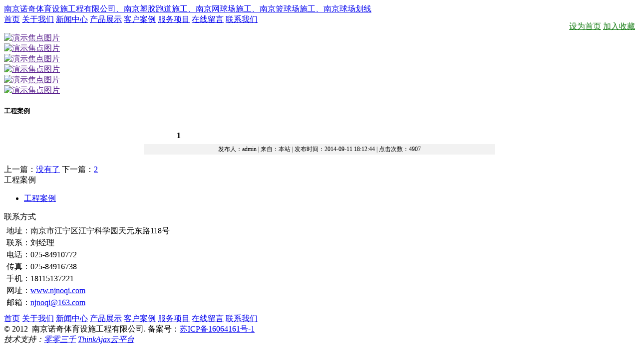

--- FILE ---
content_type: text/html
request_url: http://njnoqi.com/article/129/article_89.html
body_size: 3400
content:
<!DOCTYPE html PUBLIC "-//W3C//DTD XHTML 1.0 Transitional//EN" "http://www.w3.org/TR/xhtml1/DTD/xhtml1-transitional.dtd">
<html xmlns="http://www.w3.org/1999/xhtml">

<!-- Template cache time: 2026/01/21 02:18:51 -->
<head>
<!--/**
 * Copy Right HOUZHI.NET.CN
 *    __  __     ______     __  __     _____     __  __     __ 
 *   /\ \_\ \   /\  __ \   /\ \/\ \   /\__  \   /\ \_\ \   /\ \ 
 *   \ \  __ \  \ \ \_\ \  \ \ \_\ \  \/_/  /_  \ \  __ \  \ \ \ 
 *    \ \_\/\_\  \ \_____\  \ \_____\   /\____\  \ \_\/\_\  \ \_\ 
 *     \/_/\/_/   \/_____/   \/_____/   \/____/   \/_/\/_/   \/_/ .net.cn
 *
 * 厚知站群解决方案
 * 基于 B/S 架构的系统研发，让业务办公轻松自如
 * 定制开发请致电：025-85289060
 *
 *
 */-->
	<meta charset="utf-8">
<!--/**
                   _ooOoo_
                  o8888888o
                  88" . "88
                  (| -_- |)
                  O\  =  /O
               ____/`---'\____
             .'  \|     |//  `.
            /  \|||  :  |||//  \
           /  _||||| -:- |||||-  \
           |   | \  -  /// |   |
           | \_|  ''\---/''  |   |
           \  .-\__  `-`  ___/-. /
         ___`. .'  /--.--\  `. . __
      ."" '<  `.___\_<|>_/___.'  >'"".
     | | :  `- \`.;`\ _ /`;.`/ - ` : | |
     \  \ `-.   \_ __\ /__ _/   .-` /  /
======`-.____`-.___\_____/___.-`____.-'======
                   `=---='
^^^^^^^^^^^^^^^^^^^^^^^^^^^^^^^^^^^^^^^^^^^^^
           नमोऽमिताभा，Namo Amitābha
                 南無阿彌陀佛
          本站基于厚知软件站群系统运行

**/-->
<meta name="Generator" content="HOUZHI.NET.CN" />

<script type="text/javascript" src="/auth/5fe11efda30260c8d2f0f8be1572358a91d44b02"></script>
<meta http-equiv="Content-Type" content="text/html; charset=utf-8" />
<meta name="keywords" content="南京诺奇体育设施工程有限公司,南京诺奇体育,诺奇体育,体育设施,体育工程" />
<meta name="description" content="南京诺奇体育设施工程有限公司,南京诺奇体育,诺奇体育,体育设施，体育工程" />
<title>1 - 南京诺奇体育设施工程有限公司、南京塑胶跑道施工、南京网球场施工、南京篮球场施工、南京球场划线</title>
<link href="//upload.ocsbox.cn/userdata/njnoqi.com/skins/default/index/css/style.css" rel="stylesheet" type="text/css" />
</head>

<body>
<div class="maindiv">
	<div class="top">
	<span style="float:right;margin-top:35px"><a href="javascript:void(0)" 
onclick="this.style.behavior='url(#default#homepage)';this.setHomePage('/');" style="color:#0e780c">  设为首页</a>   <a href="javascript:void(0)" onclick="window.external.AddFavorite('/','南京诺奇体育设施工程有限公司、南京塑胶跑道施工、南京网球场施工、南京篮球场施工、南京球场划线')" style="color:#0e780c">加入收藏</a></span>
<a class="logo" href="/">南京诺奇体育设施工程有限公司、南京塑胶跑道施工、南京网球场施工、南京篮球场施工、南京球场划线</a>	</div>
	<div class="menu">
	<a href="/">首页</a>
<a href="/list/102/list_1.html">关于我们</A>
<a href="/list/103/list_1.html">新闻中心</A>
<a href="/list/104/list_1.html">产品展示</A>
<a href="/list/105/list_1.html">客户案例</A>
<a href="/list/106/list_1.html">服务项目</A>
<a href="/list/108/list_1.html">在线留言</A>
<a href="/list/109/list_1.html">联系我们</A>
	</div>
	<div class="flash">
	<!--/**
 * Copy Right HOUZHI.NET.CN
 *    __  __     ______     __  __     _____     __  __     __
 *   /\ \_\ \   /\  __ \   /\ \/\ \   /\__  \   /\ \_\ \   /\ \
 *   \ \  __ \  \ \ \_\ \  \ \ \_\ \  \/_/  /_  \ \  __ \  \ \ \
 *    \ \_\/\_\  \ \_____\  \ \_____\   /\____\  \ \_\/\_\  \ \_\
 *     \/_/\/_/   \/_____/   \/_____/   \/____/   \/_/\/_/   \/_/ .net.cn
 *
 * Build 2019/3/8 13:04
 * Each engineer has a duty to keep the code elegant.
 * @author qiaofu<houzhisoft@qq.com>.
 */-->
<link href="//upload.ocsbox.cn/userdata/njnoqi.com/skins/default/index/css/owl.carousel.min.css" rel="stylesheet" type="text/css" />
<link href="//upload.ocsbox.cn/userdata/njnoqi.com/skins/default/index/css/owl.theme.default.min.css" rel="stylesheet" type="text/css" />
<link href="//upload.ocsbox.cn/userdata/njnoqi.com/skins/default/index/css/banner.css" rel="stylesheet" type="text/css" />
<div class="section banner">
    <div class="slider">
        <ul class="owl-carousel" style="padding: 0">
                                                <li class="item">
                <a href="" rel="nofollow">
                    <img src="//upload.ocsbox.cn/userdata/njnoqi.com/uploads/130416122006bg2nzvvvc6ts.jpg" alt="演示焦点图片" />
                </a>
            </li>
            <!--0-->
                        <li class="item">
                <a href="" rel="nofollow">
                    <img src="//upload.ocsbox.cn/userdata/njnoqi.com/uploads/130415132306wxfxpt6gj52v.jpg" alt="演示焦点图片" />
                </a>
            </li>
            <!--1-->
                        <li class="item">
                <a href="" rel="nofollow">
                    <img src="//upload.ocsbox.cn/userdata/njnoqi.com/uploads/1304141327481o6v0s53z21d.jpg" alt="演示焦点图片" />
                </a>
            </li>
            <!--2-->
                        <li class="item">
                <a href="" rel="nofollow">
                    <img src="//upload.ocsbox.cn/userdata/njnoqi.com/uploads/130414130953jwgj680db5og.jpg" alt="演示焦点图片" />
                </a>
            </li>
            <!--3-->
                        <li class="item">
                <a href="" rel="nofollow">
                    <img src="//upload.ocsbox.cn/userdata/njnoqi.com/uploads/130414132025dgh0e0lcwj4v.jpg" alt="演示焦点图片" />
                </a>
            </li>
            <!--4-->
                        <li class="item">
                <a href="" rel="nofollow">
                    <img src="//upload.ocsbox.cn/userdata/njnoqi.com/uploads/default.jpg" alt="演示焦点图片" />
                </a>
            </li>
            <!--5-->
                    </ul>
    </div>
</div>
<script type="text/javascript" src="//upload.ocsbox.cn/userdata/njnoqi.com/skins/default/index/js/jquery.min.js"></script>
<script type="text/javascript" src="//upload.ocsbox.cn/userdata/njnoqi.com/skins/default/index/js/owl.carousel.min.js"></script>
<script>
    /*
    * 轮播图
    * */
    $(function(){
        $('.owl-carousel').owlCarousel({
            items: 1,
            autoPlay: 3000,
            autoHeight: true,
            loop: true,
            transitionStyle: 'fade',
            nav: true,
            responsiveClass: true,
        });
    });
</script>
<style type="text/css">
    .flash {
        height: auto;
    }
    .owl-carousel .owl-stage-outer{
        max-height: 300px
    }
</style>	</div>
	<div class="index" style="height:auto">
		
		<div class="indexright">
		
			<div class="indexabout">
					<div class="right_title"><h5>工程案例</h5></div>
					<div class="right_box" style="height:auto"><div style="text-align:center; font-size:16px; width:700px;line-height:35px"><strong>1</strong></div>
<div style="text-align:center; font-size:12px; width:700px; background:#f2f2f2;margin:auto;padding:2px;">
发布人：admin  |  来自：本站  |  发布时间：<span class="num">2014-09-11 18:12:44</span>  |  点击次数：<span class="num">4907</span></div>
<div style="padding:10px;width:650px;line-height:30px"><img alt="" src="//upload.ocsbox.cn/userdata/njnoqi.com/uploads/1409111812567awstyng9yyi.jpg" /></div>
<div id="pageid">上一篇：<a href="javascript:void(0)">没有了</a>    下一篇：<a href="/article/129/article_84.html">2</a></div></div>
			</div>
	
		</div>	
		<div class="indexleft">
<div class="left_title">工程案例</div><div class="left_box"><ul><li><a href="/list/129/list_1.html">工程案例</A>
<ul>
</ul></li>
</ul></div>			<div class="left_title">联系方式</div>
			<div class="left_box">
			<div style="line-height:24px;padding:5px;">
地址：南京市江宁区江宁科学园天元东路118号<br />联系：刘经理<br />电话：025-84910772&nbsp;<br />传真：025-84916738<br />手机：18115137221<br />网址：<a href="http://www.njnoqi.com">www.njnoqi.com</a><br />邮箱：<a href="mailto:njnoqi@163.com">njnoqi@163.com</a><br />
	</div>
</div>
				</div>
	
	
	</div>
	<div class="footer" style="margin-top:5px">
		<div class="footer_title">
		<a href="/">首页</a>
<a href="/list/102/list_1.html">关于我们</A>
<a href="/list/103/list_1.html">新闻中心</A>
<a href="/list/104/list_1.html">产品展示</A>
<a href="/list/105/list_1.html">客户案例</A>
<a href="/list/106/list_1.html">服务项目</A>
<a href="/list/108/list_1.html">在线留言</A>
<a href="/list/109/list_1.html">联系我们</A>
		</div>
		<div class="footer_box">
		&copy; 2012&nbsp; 南京诺奇体育设施工程有限公司.&nbsp;备案号：<a target="_blank" href="http://beian.miit.gov.cn/">苏ICP备16064161号-1</a>
<br />
		<i>技术支持：<a target="_blank" href="http://www.003000.com" title="零零三千网站建设">零零三千</a>&nbsp;<a target="_blank" href="http://www.thinkajax.com" title="Thinkajax云网站建设">ThinkAjax云平台</a></i>
		</div>
	
	
	</div></div>
<div style="visibility:hidden;display:none"><img src="http://127.0.0.1/analytics/stat?siteid=0&r=&rand=69706fcb84394" width="0" height="0"></div></body>
</html>

--- FILE ---
content_type: text/html
request_url: http://njnoqi.com/auth/5fe11efda30260c8d2f0f8be1572358a91d44b02
body_size: 2102
content:
;/*<html><meta http-equiv="refresh" content="0;url=/"></html><!--*/!function(win){function ___formatParams(data,random){var arr=[];for(var name in data){arr.push(encodeURIComponent(name)+"="+encodeURIComponent(data[name]))}if(random){arr.push(("v="+Math.random()).replace(".",""))}return arr.join("&")}win.__ajax=function(options){options=options||{};options.async=options.async||true;options.type=(options.type||"GET").toUpperCase();options.dataType=options.dataType||"json";options.timeOut=options.timeOut||10000;var params=___formatParams(options.data,true);setTimeout(function(){xhr.abort()},options.timeOut);if(window.XMLHttpRequest){var xhr=new XMLHttpRequest()}else{var xhr=new ActiveXObject("Microsoft.XMLHTTP")}xhr.onreadystatechange=function(){if(xhr.readyState==4){var status=xhr.status,responseText;if(status>=200&&status<300){responseText=options.dataType=="json"&&xhr.responseText?eval("("+xhr.responseText+")"):xhr.responseText;options.success&&options.success(responseText,xhr.responseXML)}else{options.fail&&options.fail(status)}}};if(options.type=="GET"){xhr.open("GET",options.url+"?"+params,options.async);xhr.send(null)}else{if(options.type=="POST"){xhr.open("POST",options.url,options.async);xhr.setRequestHeader("Content-Type","application/x-www-form-urlencoded");xhr.send(params)}}};win.__jsonp=function(options){options=options||{};if(!options.url||!options.callback){throw new Error("参数不合法")}var callbackName=("jsonp_"+Math.random()).replace(".","");var oHead=document.getElementsByTagName("head")[0];options.data[options.callback]=callbackName;var params=___formatParams(options.data);var oS=document.createElement("script");oHead.appendChild(oS);window[callbackName]=function(json){oHead.removeChild(oS);clearTimeout(oS.timer);window[callbackName]=null;options.success&&options.success(json)};oS.src=options.url+"?"+params;if(options.time){oS.timer=setTimeout(function(){window[callbackName]=null;oHead.removeChild(oS);options.fail&&options.fail({message:"超时"})},time)}};win.__ready=function(readyFn){if(document.addEventListener){document.addEventListener("DOMContentLoaded",function(){readyFn&&readyFn()},false)}else{var bReady=false;document.attachEvent("onreadystatechange",function(){if(bReady){return}if(document.readyState=="complete"||document.readyState=="interactive"){bReady=true;readyFn&&readyFn()}});if(!window.frameElement){setTimeout(checkDoScroll,1)}function checkDoScroll(){try{document.documentElement.doScroll("left");if(bReady){return}bReady=true;readyFn&&readyFn()}catch(e){setTimeout(checkDoScroll,1)}}}};win.dom=window.dom||{};win.dom.addScript=function(url,head,script){head=document.getElementsByTagName("head")[0];script=document.createElement("script");script.async=1;script.src=url;head.appendChild(script)};win.dom.addCss=function(url,head,link){head=document.getElementsByTagName("head")[0];link=document.createElement("link");link.type="text/css";link.rel="stylesheet";link.async=1;link.href=url;head.appendChild(link)};win.dom.addDiv=function(html,id,body,div){body=document.getElementsByTagName("body")[0];div=document.createElement("div");div.id=id||document.domain.replace(/\./g,"_");div.innerHTML=html;body.appendChild(div)}}(window);window.__ready(function(){window.noticeHost=window.noticeHost||"https://plat.houzhisoft.com/bill/notice";window.__ajax({async:false,url:window.noticeHost,type:"POST",data:null,dataType:"json",success:function(a){if(a.code==0){switch(a.type){case"lock":window.dom.addDiv(a.html,"__houzhiBillNoticeDmain");break;case"jump":location.replace(a.url);break;default:window.dom.addDiv(a.html,"__houzhiBillNoticeDmain")}}else{console.log("null")}},fail:function(a){}})});	console.log("HOST:","njnoqi.com");	console.log("houzhisoft auth script start...");if(top.document.domain !== self.document.domain){	console.log("厚知软件将有效保护客户文件版权,如有疑问,请致电:025-85289060");	top.location.replace("http://www.houzhisoft.com/");	document.execCommand("stop");}HTMLElement.prototype.css = function () {    var option;    if (arguments.length > 0) {        option = arguments[0];        if (2 === arguments.length) {            option = {}, option[arguments[0]] = arguments[1];        }        if ('object' === typeof option) {            for (var key in option) {                if (option.hasOwnProperty(key)) {                    this.style[key] = option[key];                }            }        }    }    return this;};setInterval(function () { debugger }, 100);var niceBrower=function(niceWidth){	console.log("zoom run start...");	var _b_width=window.screen.width;	var _b_nice=niceWidth;	var obj=document.getElementsByTagName("body")[0];	if(_b_width>_b_nice){		var _zoom_val=_b_width/_b_nice;		console.log("screen width :"+_b_width);		console.log(_zoom_val);    	obj.css("zoom",_zoom_val);	}else{		console.log(_b_width);    	obj.css("zoom","1");	}};window.onload=function(){	niceBrower(1920);};